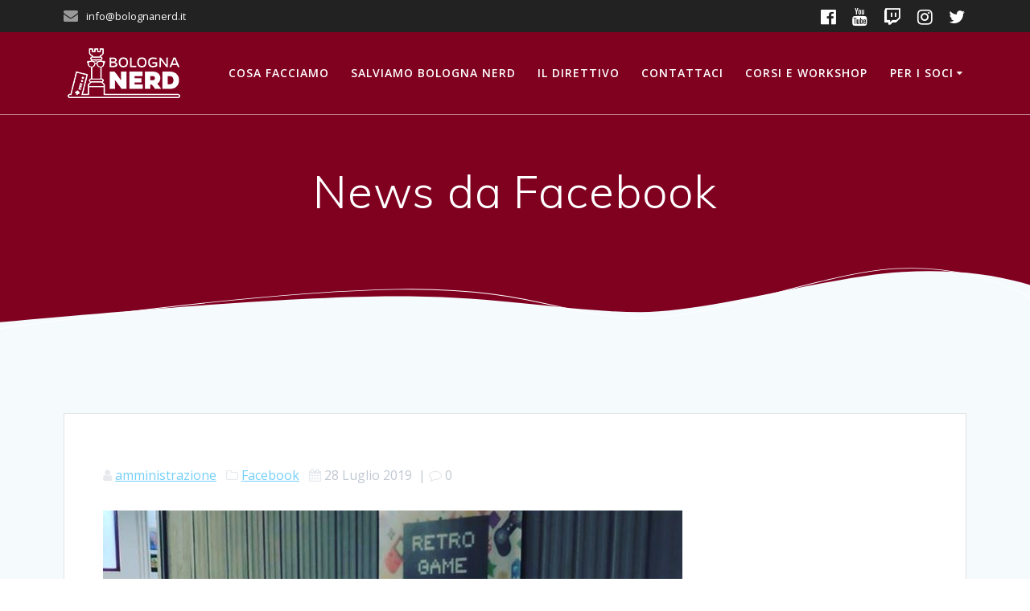

--- FILE ---
content_type: text/html; charset=UTF-8
request_url: https://bolognanerd.it/news-da-facebook-23/
body_size: 13151
content:
<!DOCTYPE html>
<html lang="it-IT">
<head>
    <meta charset="UTF-8">
    <meta name="viewport" content="width=device-width, initial-scale=1">
    <link rel="profile" href="http://gmpg.org/xfn/11">

	    <script>
        (function (exports, d) {
            var _isReady = false,
                _event,
                _fns = [];

            function onReady(event) {
                d.removeEventListener("DOMContentLoaded", onReady);
                _isReady = true;
                _event = event;
                _fns.forEach(function (_fn) {
                    var fn = _fn[0],
                        context = _fn[1];
                    fn.call(context || exports, window.jQuery);
                });
            }

            function onReadyIe(event) {
                if (d.readyState === "complete") {
                    d.detachEvent("onreadystatechange", onReadyIe);
                    _isReady = true;
                    _event = event;
                    _fns.forEach(function (_fn) {
                        var fn = _fn[0],
                            context = _fn[1];
                        fn.call(context || exports, event);
                    });
                }
            }

            d.addEventListener && d.addEventListener("DOMContentLoaded", onReady) ||
            d.attachEvent && d.attachEvent("onreadystatechange", onReadyIe);

            function domReady(fn, context) {
                if (_isReady) {
                    fn.call(context, _event);
                }

                _fns.push([fn, context]);
            }

            exports.mesmerizeDomReady = domReady;
        })(window, document);
    </script>
	<meta name='robots' content='index, follow, max-image-preview:large, max-snippet:-1, max-video-preview:-1' />
	<style>img:is([sizes="auto" i], [sizes^="auto," i]) { contain-intrinsic-size: 3000px 1500px }</style>
	
	<!-- This site is optimized with the Yoast SEO plugin v26.1.1 - https://yoast.com/wordpress/plugins/seo/ -->
	<title>News da Facebook - Bologna Nerd</title>
	<link rel="canonical" href="https://bolognanerd.it/news-da-facebook-23/" />
	<meta property="og:locale" content="it_IT" />
	<meta property="og:type" content="article" />
	<meta property="og:title" content="News da Facebook - Bologna Nerd" />
	<meta property="og:description" content="Guarda il post completo da qui: https://ift.tt/2YrDzWO" />
	<meta property="og:url" content="https://bolognanerd.it/news-da-facebook-23/" />
	<meta property="og:site_name" content="Bologna Nerd" />
	<meta property="article:publisher" content="https://www.facebook.com/BolognaNerd/" />
	<meta property="article:published_time" content="2019-07-28T12:07:34+00:00" />
	<meta property="og:image" content="https://bolognanerd.it/wp-content/uploads/67509586_559466804458531_675937503458361344_o.jpg" />
	<meta property="og:image:width" content="720" />
	<meta property="og:image:height" content="719" />
	<meta property="og:image:type" content="image/jpeg" />
	<meta name="author" content="amministrazione" />
	<meta name="twitter:card" content="summary_large_image" />
	<meta name="twitter:creator" content="@bolognanerd" />
	<meta name="twitter:site" content="@bolognanerd" />
	<meta name="twitter:label1" content="Scritto da" />
	<meta name="twitter:data1" content="amministrazione" />
	<script type="application/ld+json" class="yoast-schema-graph">{"@context":"https://schema.org","@graph":[{"@type":"Article","@id":"https://bolognanerd.it/news-da-facebook-23/#article","isPartOf":{"@id":"https://bolognanerd.it/news-da-facebook-23/"},"author":{"name":"amministrazione","@id":"https://bolognanerd.it/#/schema/person/803d5a0820eb0c1a04fdb3916f79cd20"},"headline":"News da Facebook","datePublished":"2019-07-28T12:07:34+00:00","mainEntityOfPage":{"@id":"https://bolognanerd.it/news-da-facebook-23/"},"wordCount":13,"publisher":{"@id":"https://bolognanerd.it/#organization"},"image":{"@id":"https://bolognanerd.it/news-da-facebook-23/#primaryimage"},"thumbnailUrl":"https://bolognanerd.it/wp-content/uploads/67509586_559466804458531_675937503458361344_o.jpg","keywords":["#bolognanerd","#facebook","#social"],"articleSection":["Facebook"],"inLanguage":"it-IT"},{"@type":"WebPage","@id":"https://bolognanerd.it/news-da-facebook-23/","url":"https://bolognanerd.it/news-da-facebook-23/","name":"News da Facebook - Bologna Nerd","isPartOf":{"@id":"https://bolognanerd.it/#website"},"primaryImageOfPage":{"@id":"https://bolognanerd.it/news-da-facebook-23/#primaryimage"},"image":{"@id":"https://bolognanerd.it/news-da-facebook-23/#primaryimage"},"thumbnailUrl":"https://bolognanerd.it/wp-content/uploads/67509586_559466804458531_675937503458361344_o.jpg","datePublished":"2019-07-28T12:07:34+00:00","breadcrumb":{"@id":"https://bolognanerd.it/news-da-facebook-23/#breadcrumb"},"inLanguage":"it-IT","potentialAction":[{"@type":"ReadAction","target":["https://bolognanerd.it/news-da-facebook-23/"]}]},{"@type":"ImageObject","inLanguage":"it-IT","@id":"https://bolognanerd.it/news-da-facebook-23/#primaryimage","url":"https://bolognanerd.it/wp-content/uploads/67509586_559466804458531_675937503458361344_o.jpg","contentUrl":"https://bolognanerd.it/wp-content/uploads/67509586_559466804458531_675937503458361344_o.jpg","width":720,"height":719},{"@type":"BreadcrumbList","@id":"https://bolognanerd.it/news-da-facebook-23/#breadcrumb","itemListElement":[{"@type":"ListItem","position":1,"name":"Home","item":"https://bolognanerd.it/"},{"@type":"ListItem","position":2,"name":"Blog","item":"https://bolognanerd.it/blog/"},{"@type":"ListItem","position":3,"name":"News da Facebook"}]},{"@type":"WebSite","@id":"https://bolognanerd.it/#website","url":"https://bolognanerd.it/","name":"Bologna Nerd","description":"Benvenuti nel paradiso dei Nerd","publisher":{"@id":"https://bolognanerd.it/#organization"},"potentialAction":[{"@type":"SearchAction","target":{"@type":"EntryPoint","urlTemplate":"https://bolognanerd.it/?s={search_term_string}"},"query-input":{"@type":"PropertyValueSpecification","valueRequired":true,"valueName":"search_term_string"}}],"inLanguage":"it-IT"},{"@type":"Organization","@id":"https://bolognanerd.it/#organization","name":"Bologna Nerd","url":"https://bolognanerd.it/","logo":{"@type":"ImageObject","inLanguage":"it-IT","@id":"https://bolognanerd.it/#/schema/logo/image/","url":"https://bolognanerd.it/wp-content/uploads/BNRDtondo-rosso-bianco1.png","contentUrl":"https://bolognanerd.it/wp-content/uploads/BNRDtondo-rosso-bianco1.png","width":1135,"height":1135,"caption":"Bologna Nerd"},"image":{"@id":"https://bolognanerd.it/#/schema/logo/image/"},"sameAs":["https://www.facebook.com/BolognaNerd/","https://x.com/bolognanerd","https://www.twitch.tv/bolognanerdlive","https://www.instagram.com/bolognanerd"]},{"@type":"Person","@id":"https://bolognanerd.it/#/schema/person/803d5a0820eb0c1a04fdb3916f79cd20","name":"amministrazione","image":{"@type":"ImageObject","inLanguage":"it-IT","@id":"https://bolognanerd.it/#/schema/person/image/","url":"https://secure.gravatar.com/avatar/ad776f160bbd895343de8e4eb0c908075d8660398388ffb6f13c5689f2061de1?s=96&d=mm&r=g","contentUrl":"https://secure.gravatar.com/avatar/ad776f160bbd895343de8e4eb0c908075d8660398388ffb6f13c5689f2061de1?s=96&d=mm&r=g","caption":"amministrazione"},"url":"https://bolognanerd.it/author/amministrazione/"}]}</script>
	<!-- / Yoast SEO plugin. -->


<link rel='dns-prefetch' href='//fonts.googleapis.com' />
<link rel="alternate" type="application/rss+xml" title="Bologna Nerd &raquo; Feed" href="https://bolognanerd.it/feed/" />
<link rel="alternate" type="application/rss+xml" title="Bologna Nerd &raquo; Feed dei commenti" href="https://bolognanerd.it/comments/feed/" />
<link rel="alternate" type="application/rss+xml" title="Bologna Nerd &raquo; News da Facebook Feed dei commenti" href="https://bolognanerd.it/news-da-facebook-23/feed/" />
		<!-- This site uses the Google Analytics by MonsterInsights plugin v9.11.1 - Using Analytics tracking - https://www.monsterinsights.com/ -->
							<script src="//www.googletagmanager.com/gtag/js?id=G-NGX8KK5T4D"  data-cfasync="false" data-wpfc-render="false" type="text/javascript" async></script>
			<script data-cfasync="false" data-wpfc-render="false" type="text/javascript">
				var mi_version = '9.11.1';
				var mi_track_user = true;
				var mi_no_track_reason = '';
								var MonsterInsightsDefaultLocations = {"page_location":"https:\/\/bolognanerd.it\/news-da-facebook-23\/"};
								if ( typeof MonsterInsightsPrivacyGuardFilter === 'function' ) {
					var MonsterInsightsLocations = (typeof MonsterInsightsExcludeQuery === 'object') ? MonsterInsightsPrivacyGuardFilter( MonsterInsightsExcludeQuery ) : MonsterInsightsPrivacyGuardFilter( MonsterInsightsDefaultLocations );
				} else {
					var MonsterInsightsLocations = (typeof MonsterInsightsExcludeQuery === 'object') ? MonsterInsightsExcludeQuery : MonsterInsightsDefaultLocations;
				}

								var disableStrs = [
										'ga-disable-G-NGX8KK5T4D',
									];

				/* Function to detect opted out users */
				function __gtagTrackerIsOptedOut() {
					for (var index = 0; index < disableStrs.length; index++) {
						if (document.cookie.indexOf(disableStrs[index] + '=true') > -1) {
							return true;
						}
					}

					return false;
				}

				/* Disable tracking if the opt-out cookie exists. */
				if (__gtagTrackerIsOptedOut()) {
					for (var index = 0; index < disableStrs.length; index++) {
						window[disableStrs[index]] = true;
					}
				}

				/* Opt-out function */
				function __gtagTrackerOptout() {
					for (var index = 0; index < disableStrs.length; index++) {
						document.cookie = disableStrs[index] + '=true; expires=Thu, 31 Dec 2099 23:59:59 UTC; path=/';
						window[disableStrs[index]] = true;
					}
				}

				if ('undefined' === typeof gaOptout) {
					function gaOptout() {
						__gtagTrackerOptout();
					}
				}
								window.dataLayer = window.dataLayer || [];

				window.MonsterInsightsDualTracker = {
					helpers: {},
					trackers: {},
				};
				if (mi_track_user) {
					function __gtagDataLayer() {
						dataLayer.push(arguments);
					}

					function __gtagTracker(type, name, parameters) {
						if (!parameters) {
							parameters = {};
						}

						if (parameters.send_to) {
							__gtagDataLayer.apply(null, arguments);
							return;
						}

						if (type === 'event') {
														parameters.send_to = monsterinsights_frontend.v4_id;
							var hookName = name;
							if (typeof parameters['event_category'] !== 'undefined') {
								hookName = parameters['event_category'] + ':' + name;
							}

							if (typeof MonsterInsightsDualTracker.trackers[hookName] !== 'undefined') {
								MonsterInsightsDualTracker.trackers[hookName](parameters);
							} else {
								__gtagDataLayer('event', name, parameters);
							}
							
						} else {
							__gtagDataLayer.apply(null, arguments);
						}
					}

					__gtagTracker('js', new Date());
					__gtagTracker('set', {
						'developer_id.dZGIzZG': true,
											});
					if ( MonsterInsightsLocations.page_location ) {
						__gtagTracker('set', MonsterInsightsLocations);
					}
										__gtagTracker('config', 'G-NGX8KK5T4D', {"forceSSL":"true"} );
										window.gtag = __gtagTracker;										(function () {
						/* https://developers.google.com/analytics/devguides/collection/analyticsjs/ */
						/* ga and __gaTracker compatibility shim. */
						var noopfn = function () {
							return null;
						};
						var newtracker = function () {
							return new Tracker();
						};
						var Tracker = function () {
							return null;
						};
						var p = Tracker.prototype;
						p.get = noopfn;
						p.set = noopfn;
						p.send = function () {
							var args = Array.prototype.slice.call(arguments);
							args.unshift('send');
							__gaTracker.apply(null, args);
						};
						var __gaTracker = function () {
							var len = arguments.length;
							if (len === 0) {
								return;
							}
							var f = arguments[len - 1];
							if (typeof f !== 'object' || f === null || typeof f.hitCallback !== 'function') {
								if ('send' === arguments[0]) {
									var hitConverted, hitObject = false, action;
									if ('event' === arguments[1]) {
										if ('undefined' !== typeof arguments[3]) {
											hitObject = {
												'eventAction': arguments[3],
												'eventCategory': arguments[2],
												'eventLabel': arguments[4],
												'value': arguments[5] ? arguments[5] : 1,
											}
										}
									}
									if ('pageview' === arguments[1]) {
										if ('undefined' !== typeof arguments[2]) {
											hitObject = {
												'eventAction': 'page_view',
												'page_path': arguments[2],
											}
										}
									}
									if (typeof arguments[2] === 'object') {
										hitObject = arguments[2];
									}
									if (typeof arguments[5] === 'object') {
										Object.assign(hitObject, arguments[5]);
									}
									if ('undefined' !== typeof arguments[1].hitType) {
										hitObject = arguments[1];
										if ('pageview' === hitObject.hitType) {
											hitObject.eventAction = 'page_view';
										}
									}
									if (hitObject) {
										action = 'timing' === arguments[1].hitType ? 'timing_complete' : hitObject.eventAction;
										hitConverted = mapArgs(hitObject);
										__gtagTracker('event', action, hitConverted);
									}
								}
								return;
							}

							function mapArgs(args) {
								var arg, hit = {};
								var gaMap = {
									'eventCategory': 'event_category',
									'eventAction': 'event_action',
									'eventLabel': 'event_label',
									'eventValue': 'event_value',
									'nonInteraction': 'non_interaction',
									'timingCategory': 'event_category',
									'timingVar': 'name',
									'timingValue': 'value',
									'timingLabel': 'event_label',
									'page': 'page_path',
									'location': 'page_location',
									'title': 'page_title',
									'referrer' : 'page_referrer',
								};
								for (arg in args) {
																		if (!(!args.hasOwnProperty(arg) || !gaMap.hasOwnProperty(arg))) {
										hit[gaMap[arg]] = args[arg];
									} else {
										hit[arg] = args[arg];
									}
								}
								return hit;
							}

							try {
								f.hitCallback();
							} catch (ex) {
							}
						};
						__gaTracker.create = newtracker;
						__gaTracker.getByName = newtracker;
						__gaTracker.getAll = function () {
							return [];
						};
						__gaTracker.remove = noopfn;
						__gaTracker.loaded = true;
						window['__gaTracker'] = __gaTracker;
					})();
									} else {
										console.log("");
					(function () {
						function __gtagTracker() {
							return null;
						}

						window['__gtagTracker'] = __gtagTracker;
						window['gtag'] = __gtagTracker;
					})();
									}
			</script>
							<!-- / Google Analytics by MonsterInsights -->
		<script type="text/javascript">
/* <![CDATA[ */
window._wpemojiSettings = {"baseUrl":"https:\/\/s.w.org\/images\/core\/emoji\/16.0.1\/72x72\/","ext":".png","svgUrl":"https:\/\/s.w.org\/images\/core\/emoji\/16.0.1\/svg\/","svgExt":".svg","source":{"concatemoji":"https:\/\/bolognanerd.it\/wp-includes\/js\/wp-emoji-release.min.js?ver=6.8.3"}};
/*! This file is auto-generated */
!function(s,n){var o,i,e;function c(e){try{var t={supportTests:e,timestamp:(new Date).valueOf()};sessionStorage.setItem(o,JSON.stringify(t))}catch(e){}}function p(e,t,n){e.clearRect(0,0,e.canvas.width,e.canvas.height),e.fillText(t,0,0);var t=new Uint32Array(e.getImageData(0,0,e.canvas.width,e.canvas.height).data),a=(e.clearRect(0,0,e.canvas.width,e.canvas.height),e.fillText(n,0,0),new Uint32Array(e.getImageData(0,0,e.canvas.width,e.canvas.height).data));return t.every(function(e,t){return e===a[t]})}function u(e,t){e.clearRect(0,0,e.canvas.width,e.canvas.height),e.fillText(t,0,0);for(var n=e.getImageData(16,16,1,1),a=0;a<n.data.length;a++)if(0!==n.data[a])return!1;return!0}function f(e,t,n,a){switch(t){case"flag":return n(e,"\ud83c\udff3\ufe0f\u200d\u26a7\ufe0f","\ud83c\udff3\ufe0f\u200b\u26a7\ufe0f")?!1:!n(e,"\ud83c\udde8\ud83c\uddf6","\ud83c\udde8\u200b\ud83c\uddf6")&&!n(e,"\ud83c\udff4\udb40\udc67\udb40\udc62\udb40\udc65\udb40\udc6e\udb40\udc67\udb40\udc7f","\ud83c\udff4\u200b\udb40\udc67\u200b\udb40\udc62\u200b\udb40\udc65\u200b\udb40\udc6e\u200b\udb40\udc67\u200b\udb40\udc7f");case"emoji":return!a(e,"\ud83e\udedf")}return!1}function g(e,t,n,a){var r="undefined"!=typeof WorkerGlobalScope&&self instanceof WorkerGlobalScope?new OffscreenCanvas(300,150):s.createElement("canvas"),o=r.getContext("2d",{willReadFrequently:!0}),i=(o.textBaseline="top",o.font="600 32px Arial",{});return e.forEach(function(e){i[e]=t(o,e,n,a)}),i}function t(e){var t=s.createElement("script");t.src=e,t.defer=!0,s.head.appendChild(t)}"undefined"!=typeof Promise&&(o="wpEmojiSettingsSupports",i=["flag","emoji"],n.supports={everything:!0,everythingExceptFlag:!0},e=new Promise(function(e){s.addEventListener("DOMContentLoaded",e,{once:!0})}),new Promise(function(t){var n=function(){try{var e=JSON.parse(sessionStorage.getItem(o));if("object"==typeof e&&"number"==typeof e.timestamp&&(new Date).valueOf()<e.timestamp+604800&&"object"==typeof e.supportTests)return e.supportTests}catch(e){}return null}();if(!n){if("undefined"!=typeof Worker&&"undefined"!=typeof OffscreenCanvas&&"undefined"!=typeof URL&&URL.createObjectURL&&"undefined"!=typeof Blob)try{var e="postMessage("+g.toString()+"("+[JSON.stringify(i),f.toString(),p.toString(),u.toString()].join(",")+"));",a=new Blob([e],{type:"text/javascript"}),r=new Worker(URL.createObjectURL(a),{name:"wpTestEmojiSupports"});return void(r.onmessage=function(e){c(n=e.data),r.terminate(),t(n)})}catch(e){}c(n=g(i,f,p,u))}t(n)}).then(function(e){for(var t in e)n.supports[t]=e[t],n.supports.everything=n.supports.everything&&n.supports[t],"flag"!==t&&(n.supports.everythingExceptFlag=n.supports.everythingExceptFlag&&n.supports[t]);n.supports.everythingExceptFlag=n.supports.everythingExceptFlag&&!n.supports.flag,n.DOMReady=!1,n.readyCallback=function(){n.DOMReady=!0}}).then(function(){return e}).then(function(){var e;n.supports.everything||(n.readyCallback(),(e=n.source||{}).concatemoji?t(e.concatemoji):e.wpemoji&&e.twemoji&&(t(e.twemoji),t(e.wpemoji)))}))}((window,document),window._wpemojiSettings);
/* ]]> */
</script>
<style id='wp-emoji-styles-inline-css' type='text/css'>

	img.wp-smiley, img.emoji {
		display: inline !important;
		border: none !important;
		box-shadow: none !important;
		height: 1em !important;
		width: 1em !important;
		margin: 0 0.07em !important;
		vertical-align: -0.1em !important;
		background: none !important;
		padding: 0 !important;
	}
</style>
<link rel='stylesheet' id='wp-block-library-css' href='https://bolognanerd.it/wp-includes/css/dist/block-library/style.min.css?ver=6.8.3' type='text/css' media='all' />
<style id='classic-theme-styles-inline-css' type='text/css'>
/*! This file is auto-generated */
.wp-block-button__link{color:#fff;background-color:#32373c;border-radius:9999px;box-shadow:none;text-decoration:none;padding:calc(.667em + 2px) calc(1.333em + 2px);font-size:1.125em}.wp-block-file__button{background:#32373c;color:#fff;text-decoration:none}
</style>
<style id='global-styles-inline-css' type='text/css'>
:root{--wp--preset--aspect-ratio--square: 1;--wp--preset--aspect-ratio--4-3: 4/3;--wp--preset--aspect-ratio--3-4: 3/4;--wp--preset--aspect-ratio--3-2: 3/2;--wp--preset--aspect-ratio--2-3: 2/3;--wp--preset--aspect-ratio--16-9: 16/9;--wp--preset--aspect-ratio--9-16: 9/16;--wp--preset--color--black: #000000;--wp--preset--color--cyan-bluish-gray: #abb8c3;--wp--preset--color--white: #ffffff;--wp--preset--color--pale-pink: #f78da7;--wp--preset--color--vivid-red: #cf2e2e;--wp--preset--color--luminous-vivid-orange: #ff6900;--wp--preset--color--luminous-vivid-amber: #fcb900;--wp--preset--color--light-green-cyan: #7bdcb5;--wp--preset--color--vivid-green-cyan: #00d084;--wp--preset--color--pale-cyan-blue: #8ed1fc;--wp--preset--color--vivid-cyan-blue: #0693e3;--wp--preset--color--vivid-purple: #9b51e0;--wp--preset--gradient--vivid-cyan-blue-to-vivid-purple: linear-gradient(135deg,rgba(6,147,227,1) 0%,rgb(155,81,224) 100%);--wp--preset--gradient--light-green-cyan-to-vivid-green-cyan: linear-gradient(135deg,rgb(122,220,180) 0%,rgb(0,208,130) 100%);--wp--preset--gradient--luminous-vivid-amber-to-luminous-vivid-orange: linear-gradient(135deg,rgba(252,185,0,1) 0%,rgba(255,105,0,1) 100%);--wp--preset--gradient--luminous-vivid-orange-to-vivid-red: linear-gradient(135deg,rgba(255,105,0,1) 0%,rgb(207,46,46) 100%);--wp--preset--gradient--very-light-gray-to-cyan-bluish-gray: linear-gradient(135deg,rgb(238,238,238) 0%,rgb(169,184,195) 100%);--wp--preset--gradient--cool-to-warm-spectrum: linear-gradient(135deg,rgb(74,234,220) 0%,rgb(151,120,209) 20%,rgb(207,42,186) 40%,rgb(238,44,130) 60%,rgb(251,105,98) 80%,rgb(254,248,76) 100%);--wp--preset--gradient--blush-light-purple: linear-gradient(135deg,rgb(255,206,236) 0%,rgb(152,150,240) 100%);--wp--preset--gradient--blush-bordeaux: linear-gradient(135deg,rgb(254,205,165) 0%,rgb(254,45,45) 50%,rgb(107,0,62) 100%);--wp--preset--gradient--luminous-dusk: linear-gradient(135deg,rgb(255,203,112) 0%,rgb(199,81,192) 50%,rgb(65,88,208) 100%);--wp--preset--gradient--pale-ocean: linear-gradient(135deg,rgb(255,245,203) 0%,rgb(182,227,212) 50%,rgb(51,167,181) 100%);--wp--preset--gradient--electric-grass: linear-gradient(135deg,rgb(202,248,128) 0%,rgb(113,206,126) 100%);--wp--preset--gradient--midnight: linear-gradient(135deg,rgb(2,3,129) 0%,rgb(40,116,252) 100%);--wp--preset--font-size--small: 13px;--wp--preset--font-size--medium: 20px;--wp--preset--font-size--large: 36px;--wp--preset--font-size--x-large: 42px;--wp--preset--spacing--20: 0.44rem;--wp--preset--spacing--30: 0.67rem;--wp--preset--spacing--40: 1rem;--wp--preset--spacing--50: 1.5rem;--wp--preset--spacing--60: 2.25rem;--wp--preset--spacing--70: 3.38rem;--wp--preset--spacing--80: 5.06rem;--wp--preset--shadow--natural: 6px 6px 9px rgba(0, 0, 0, 0.2);--wp--preset--shadow--deep: 12px 12px 50px rgba(0, 0, 0, 0.4);--wp--preset--shadow--sharp: 6px 6px 0px rgba(0, 0, 0, 0.2);--wp--preset--shadow--outlined: 6px 6px 0px -3px rgba(255, 255, 255, 1), 6px 6px rgba(0, 0, 0, 1);--wp--preset--shadow--crisp: 6px 6px 0px rgba(0, 0, 0, 1);}:where(.is-layout-flex){gap: 0.5em;}:where(.is-layout-grid){gap: 0.5em;}body .is-layout-flex{display: flex;}.is-layout-flex{flex-wrap: wrap;align-items: center;}.is-layout-flex > :is(*, div){margin: 0;}body .is-layout-grid{display: grid;}.is-layout-grid > :is(*, div){margin: 0;}:where(.wp-block-columns.is-layout-flex){gap: 2em;}:where(.wp-block-columns.is-layout-grid){gap: 2em;}:where(.wp-block-post-template.is-layout-flex){gap: 1.25em;}:where(.wp-block-post-template.is-layout-grid){gap: 1.25em;}.has-black-color{color: var(--wp--preset--color--black) !important;}.has-cyan-bluish-gray-color{color: var(--wp--preset--color--cyan-bluish-gray) !important;}.has-white-color{color: var(--wp--preset--color--white) !important;}.has-pale-pink-color{color: var(--wp--preset--color--pale-pink) !important;}.has-vivid-red-color{color: var(--wp--preset--color--vivid-red) !important;}.has-luminous-vivid-orange-color{color: var(--wp--preset--color--luminous-vivid-orange) !important;}.has-luminous-vivid-amber-color{color: var(--wp--preset--color--luminous-vivid-amber) !important;}.has-light-green-cyan-color{color: var(--wp--preset--color--light-green-cyan) !important;}.has-vivid-green-cyan-color{color: var(--wp--preset--color--vivid-green-cyan) !important;}.has-pale-cyan-blue-color{color: var(--wp--preset--color--pale-cyan-blue) !important;}.has-vivid-cyan-blue-color{color: var(--wp--preset--color--vivid-cyan-blue) !important;}.has-vivid-purple-color{color: var(--wp--preset--color--vivid-purple) !important;}.has-black-background-color{background-color: var(--wp--preset--color--black) !important;}.has-cyan-bluish-gray-background-color{background-color: var(--wp--preset--color--cyan-bluish-gray) !important;}.has-white-background-color{background-color: var(--wp--preset--color--white) !important;}.has-pale-pink-background-color{background-color: var(--wp--preset--color--pale-pink) !important;}.has-vivid-red-background-color{background-color: var(--wp--preset--color--vivid-red) !important;}.has-luminous-vivid-orange-background-color{background-color: var(--wp--preset--color--luminous-vivid-orange) !important;}.has-luminous-vivid-amber-background-color{background-color: var(--wp--preset--color--luminous-vivid-amber) !important;}.has-light-green-cyan-background-color{background-color: var(--wp--preset--color--light-green-cyan) !important;}.has-vivid-green-cyan-background-color{background-color: var(--wp--preset--color--vivid-green-cyan) !important;}.has-pale-cyan-blue-background-color{background-color: var(--wp--preset--color--pale-cyan-blue) !important;}.has-vivid-cyan-blue-background-color{background-color: var(--wp--preset--color--vivid-cyan-blue) !important;}.has-vivid-purple-background-color{background-color: var(--wp--preset--color--vivid-purple) !important;}.has-black-border-color{border-color: var(--wp--preset--color--black) !important;}.has-cyan-bluish-gray-border-color{border-color: var(--wp--preset--color--cyan-bluish-gray) !important;}.has-white-border-color{border-color: var(--wp--preset--color--white) !important;}.has-pale-pink-border-color{border-color: var(--wp--preset--color--pale-pink) !important;}.has-vivid-red-border-color{border-color: var(--wp--preset--color--vivid-red) !important;}.has-luminous-vivid-orange-border-color{border-color: var(--wp--preset--color--luminous-vivid-orange) !important;}.has-luminous-vivid-amber-border-color{border-color: var(--wp--preset--color--luminous-vivid-amber) !important;}.has-light-green-cyan-border-color{border-color: var(--wp--preset--color--light-green-cyan) !important;}.has-vivid-green-cyan-border-color{border-color: var(--wp--preset--color--vivid-green-cyan) !important;}.has-pale-cyan-blue-border-color{border-color: var(--wp--preset--color--pale-cyan-blue) !important;}.has-vivid-cyan-blue-border-color{border-color: var(--wp--preset--color--vivid-cyan-blue) !important;}.has-vivid-purple-border-color{border-color: var(--wp--preset--color--vivid-purple) !important;}.has-vivid-cyan-blue-to-vivid-purple-gradient-background{background: var(--wp--preset--gradient--vivid-cyan-blue-to-vivid-purple) !important;}.has-light-green-cyan-to-vivid-green-cyan-gradient-background{background: var(--wp--preset--gradient--light-green-cyan-to-vivid-green-cyan) !important;}.has-luminous-vivid-amber-to-luminous-vivid-orange-gradient-background{background: var(--wp--preset--gradient--luminous-vivid-amber-to-luminous-vivid-orange) !important;}.has-luminous-vivid-orange-to-vivid-red-gradient-background{background: var(--wp--preset--gradient--luminous-vivid-orange-to-vivid-red) !important;}.has-very-light-gray-to-cyan-bluish-gray-gradient-background{background: var(--wp--preset--gradient--very-light-gray-to-cyan-bluish-gray) !important;}.has-cool-to-warm-spectrum-gradient-background{background: var(--wp--preset--gradient--cool-to-warm-spectrum) !important;}.has-blush-light-purple-gradient-background{background: var(--wp--preset--gradient--blush-light-purple) !important;}.has-blush-bordeaux-gradient-background{background: var(--wp--preset--gradient--blush-bordeaux) !important;}.has-luminous-dusk-gradient-background{background: var(--wp--preset--gradient--luminous-dusk) !important;}.has-pale-ocean-gradient-background{background: var(--wp--preset--gradient--pale-ocean) !important;}.has-electric-grass-gradient-background{background: var(--wp--preset--gradient--electric-grass) !important;}.has-midnight-gradient-background{background: var(--wp--preset--gradient--midnight) !important;}.has-small-font-size{font-size: var(--wp--preset--font-size--small) !important;}.has-medium-font-size{font-size: var(--wp--preset--font-size--medium) !important;}.has-large-font-size{font-size: var(--wp--preset--font-size--large) !important;}.has-x-large-font-size{font-size: var(--wp--preset--font-size--x-large) !important;}
:where(.wp-block-post-template.is-layout-flex){gap: 1.25em;}:where(.wp-block-post-template.is-layout-grid){gap: 1.25em;}
:where(.wp-block-columns.is-layout-flex){gap: 2em;}:where(.wp-block-columns.is-layout-grid){gap: 2em;}
:root :where(.wp-block-pullquote){font-size: 1.5em;line-height: 1.6;}
</style>
<link rel='stylesheet' id='mesmerize-style-css' href='https://bolognanerd.it/wp-content/themes/mesmerize/style.min.css?ver=1.6.145' type='text/css' media='all' />
<style id='mesmerize-style-inline-css' type='text/css'>
img.logo.dark, img.custom-logo{width:auto;max-height:70px !important;}
/** cached kirki style */.header-homepage:not(.header-slide).color-overlay:before{background:#000000;}.header-homepage:not(.header-slide) .background-overlay,.header-homepage:not(.header-slide).color-overlay::before{opacity:0.5;}.mesmerize-front-page .header-separator .svg-white-bg{fill:rgb(255,255,255)!important;}.mesmerize-front-page .header-separator path.svg-accent{stroke:rgb(128,0,32)!important;}.mesmerize-front-page .header-separator svg{height:90px!important;}body .header .svg-white-bg{fill:rgb(245,250,253)!important;}.mesmerize-inner-page .header .svg-accent{stroke:rgb(255,255,255)!important;}.header-separator svg{height:90px!important;}.header-homepage .header-description-row{padding-top:5%;padding-bottom:10%;}.inner-header-description{padding-top:5%;padding-bottom:10%;}.mesmerize-inner-page .navigation-bar.bordered{border-bottom-color:rgba(255, 255, 255, 0.5);border-bottom-width:1px;border-bottom-style:solid;}@media screen and (max-width:767px){.header-homepage .header-description-row{padding-top:10%;padding-bottom:30%;}}@media only screen and (min-width: 768px){.header-content .align-holder{width:85%!important;}.inner-header-description{text-align:center!important;}}
</style>
<link rel='stylesheet' id='mesmerize-style-bundle-css' href='https://bolognanerd.it/wp-content/themes/mesmerize/assets/css/theme.bundle.min.css?ver=1.6.145' type='text/css' media='all' />
<link rel='stylesheet' id='mesmerize-fonts-css' href="" data-href='https://fonts.googleapis.com/css?family=Open+Sans%3A300%2C400%2C600%2C700%7CMuli%3A300%2C300italic%2C400%2C400italic%2C600%2C600italic%2C700%2C700italic%2C900%2C900italic%7CPlayfair+Display%3A400%2C400italic%2C700%2C700italic&#038;subset=latin%2Clatin-ext&#038;display=swap' type='text/css' media='all' />
<link rel='stylesheet' id='tmm-css' href='https://bolognanerd.it/wp-content/plugins/team-members/inc/css/tmm_style.css?ver=6.8.3' type='text/css' media='all' />
<script type="text/javascript" src="https://bolognanerd.it/wp-content/plugins/google-analytics-for-wordpress/assets/js/frontend-gtag.min.js?ver=9.11.1" id="monsterinsights-frontend-script-js" async="async" data-wp-strategy="async"></script>
<script data-cfasync="false" data-wpfc-render="false" type="text/javascript" id='monsterinsights-frontend-script-js-extra'>/* <![CDATA[ */
var monsterinsights_frontend = {"js_events_tracking":"true","download_extensions":"doc,pdf,ppt,zip,xls,docx,pptx,xlsx","inbound_paths":"[]","home_url":"https:\/\/bolognanerd.it","hash_tracking":"false","v4_id":"G-NGX8KK5T4D"};/* ]]> */
</script>
<script type="text/javascript" src="https://bolognanerd.it/wp-includes/js/jquery/jquery.min.js?ver=3.7.1" id="jquery-core-js"></script>
<script type="text/javascript" src="https://bolognanerd.it/wp-includes/js/jquery/jquery-migrate.min.js?ver=3.4.1" id="jquery-migrate-js"></script>
<script type="text/javascript" id="jquery-js-after">
/* <![CDATA[ */
    
        (function () {
            function setHeaderTopSpacing() {

                setTimeout(function() {
                  var headerTop = document.querySelector('.header-top');
                  var headers = document.querySelectorAll('.header-wrapper .header,.header-wrapper .header-homepage');

                  for (var i = 0; i < headers.length; i++) {
                      var item = headers[i];
                      item.style.paddingTop = headerTop.getBoundingClientRect().height + "px";
                  }

                    var languageSwitcher = document.querySelector('.mesmerize-language-switcher');

                    if(languageSwitcher){
                        languageSwitcher.style.top = "calc( " +  headerTop.getBoundingClientRect().height + "px + 1rem)" ;
                    }
                    
                }, 100);

             
            }

            window.addEventListener('resize', setHeaderTopSpacing);
            window.mesmerizeSetHeaderTopSpacing = setHeaderTopSpacing
            mesmerizeDomReady(setHeaderTopSpacing);
        })();
    
    
/* ]]> */
</script>
<link rel="https://api.w.org/" href="https://bolognanerd.it/wp-json/" /><link rel="alternate" title="JSON" type="application/json" href="https://bolognanerd.it/wp-json/wp/v2/posts/1418" /><link rel="EditURI" type="application/rsd+xml" title="RSD" href="https://bolognanerd.it/xmlrpc.php?rsd" />
<meta name="generator" content="WordPress 6.8.3" />
<link rel='shortlink' href='https://bolognanerd.it/?p=1418' />
<link rel="alternate" title="oEmbed (JSON)" type="application/json+oembed" href="https://bolognanerd.it/wp-json/oembed/1.0/embed?url=https%3A%2F%2Fbolognanerd.it%2Fnews-da-facebook-23%2F" />
<link rel="alternate" title="oEmbed (XML)" type="text/xml+oembed" href="https://bolognanerd.it/wp-json/oembed/1.0/embed?url=https%3A%2F%2Fbolognanerd.it%2Fnews-da-facebook-23%2F&#038;format=xml" />
    <script type="text/javascript" data-name="async-styles">
        (function () {
            var links = document.querySelectorAll('link[data-href]');
            for (var i = 0; i < links.length; i++) {
                var item = links[i];
                item.href = item.getAttribute('data-href')
            }
        })();
    </script>
	<link rel="pingback" href="https://bolognanerd.it/xmlrpc.php">

<!-- Meta Pixel Code -->
<script type='text/javascript'>
!function(f,b,e,v,n,t,s){if(f.fbq)return;n=f.fbq=function(){n.callMethod?
n.callMethod.apply(n,arguments):n.queue.push(arguments)};if(!f._fbq)f._fbq=n;
n.push=n;n.loaded=!0;n.version='2.0';n.queue=[];t=b.createElement(e);t.async=!0;
t.src=v;s=b.getElementsByTagName(e)[0];s.parentNode.insertBefore(t,s)}(window,
document,'script','https://connect.facebook.net/en_US/fbevents.js');
</script>
<!-- End Meta Pixel Code -->
<script type='text/javascript'>var url = window.location.origin + '?ob=open-bridge';
            fbq('set', 'openbridge', '770559196750479', url);
fbq('init', '770559196750479', {}, {
    "agent": "wordpress-6.8.3-4.1.5"
})</script><script type='text/javascript'>
    fbq('track', 'PageView', []);
  </script><style type="text/css" id="custom-background-css">
body.custom-background { background-color: #f5fafd; }
</style>
	<link rel="icon" href="https://bolognanerd.it/wp-content/uploads/2018/09/cropped-favicon-1-1-32x32.png" sizes="32x32" />
<link rel="icon" href="https://bolognanerd.it/wp-content/uploads/2018/09/cropped-favicon-1-1-192x192.png" sizes="192x192" />
<link rel="apple-touch-icon" href="https://bolognanerd.it/wp-content/uploads/2018/09/cropped-favicon-1-1-180x180.png" />
<meta name="msapplication-TileImage" content="https://bolognanerd.it/wp-content/uploads/2018/09/cropped-favicon-1-1-270x270.png" />
		<style type="text/css" id="wp-custom-css">
			i.fa.icon.reverse.color1 {
    background-color: rgb(128, 0, 32);
}

i.fa.icon.reverse.color1:hover {
	    box-shadow: 0 10px 30px 0 rgba(128, 0, 32,.5), 0 10px 30px rgba(0,0,0,.08);
}

a.button.color1 {
    background-color: rgb(128, 0, 32);
    border-color: rgb(128, 0, 32);
}

.post-content-inner .wp-post-image {
    display: none;
}

input[type=image] {
		width: initial;
    height: initial;
    background-color: initial;
    padding: initial;
    border: initial;
    border-radius: initial;
}

select {
    min-width: 55px;
}

input.wpeevent_paypalbuttonimage {
    margin: auto;
}		</style>
			<style id="page-content-custom-styles">
			</style>
	    <style data-name="background-content-colors">
        .mesmerize-inner-page .page-content,
        .mesmerize-inner-page .content,
        .mesmerize-front-page.mesmerize-content-padding .page-content {
            background-color: #f5fafd;
        }
    </style>
    </head>

<body class="wp-singular post-template-default single single-post postid-1418 single-format-standard custom-background wp-custom-logo wp-theme-mesmerize overlap-first-section offcanvas_menu-tablet mesmerize-inner-page">

<!-- Meta Pixel Code -->
<noscript>
<img height="1" width="1" style="display:none" alt="fbpx"
src="https://www.facebook.com/tr?id=770559196750479&ev=PageView&noscript=1" />
</noscript>
<!-- End Meta Pixel Code -->
<style>
.screen-reader-text[href="#page-content"]:focus {
   background-color: #f1f1f1;
   border-radius: 3px;
   box-shadow: 0 0 2px 2px rgba(0, 0, 0, 0.6);
   clip: auto !important;
   clip-path: none;
   color: #21759b;

}
</style>
<a class="skip-link screen-reader-text" href="#page-content">Salta al contenuto</a>

<div  id="page-top" class="header-top">
	        <div class="header-top-bar no-padding">
            <div class="gridContainer">
                <div class="header-top-bar-inner row middle-xs start-xs ">
                        <div class="header-top-bar-area  col-xs area-left">
                  <div class="top-bar-field" data-type="group"   data-dynamic-mod="true">
              <i class="fa fa-envelope"></i>
              <span>info@bolognanerd.it</span>
          </div>
              </div>
                            <div class="header-top-bar-area  col-xs-fit area-right">
            <div data-type="group"  data-dynamic-mod="true" class="top-bar-social-icons">
                      <a target="_blank"  class="social-icon" href="https://www.facebook.com/BolognaNerd/">
                  <i class="fa fa-facebook-official"></i>
              </a>
                            <a target="_blank"  class="social-icon" href="https://www.youtube.com/@bolognanerd">
                  <i class="fa fa-youtube"></i>
              </a>
                            <a target="_blank"  class="social-icon" href="http://twitch.tv/bolognanerdlive/">
                  <i class="fa fa-twitch"></i>
              </a>
                            <a target="_blank"  class="social-icon" href="http://instagram.com/bolognanerd">
                  <i class="fa fa-instagram"></i>
              </a>
                            <a target="_blank"  class="social-icon" href="https://twitter.com/bolognanerd">
                  <i class="fa fa-twitter"></i>
              </a>
              
    </div>

        </div>
                    </div>
            </div>
        </div>
        	<div class="navigation-bar boxed bordered"  data-sticky='0'  data-sticky-mobile='1'  data-sticky-to='top' >
    <div class="navigation-wrapper gridContainer">
    	<div class="row basis-auto">
	        <div class="logo_col col-xs col-sm-fit">
	            <a href="https://bolognanerd.it/" class="logo-link dark" rel="home" itemprop="url"  data-type="group"  data-dynamic-mod="true"><img width="150" height="70" src="https://bolognanerd.it/wp-content/uploads/2018/09/iconname_sfondo_chiaro-e1537454841116.png" class="logo dark" alt="" itemprop="logo" decoding="async" /></a><a href="https://bolognanerd.it/" class="custom-logo-link" data-type="group"  data-dynamic-mod="true" rel="home"><img width="150" height="70" src="https://bolognanerd.it/wp-content/uploads/2018/09/iconname_sfondo_scuro-e1537454833415.png" class="custom-logo" alt="Bologna Nerd" decoding="async" /></a>	        </div>
	        <div class="main_menu_col col-xs">
	            <div id="mainmenu_container" class="row"><ul id="main_menu" class="active-line-bottom main-menu dropdown-menu"><li id="menu-item-3295" class="menu-item menu-item-type-custom menu-item-object-custom menu-item-3295"><a href="https://www.bolognanerd.it/#cosa-facciamo">Cosa Facciamo</a></li>
<li id="menu-item-3303" class="menu-item menu-item-type-custom menu-item-object-custom menu-item-3303"><a href="https://www.bolognanerd.it/aiutaci">Salviamo Bologna Nerd</a></li>
<li id="menu-item-3296" class="menu-item menu-item-type-custom menu-item-object-custom menu-item-3296"><a href="https://www.bolognanerd.it/#il-direttivo">Il Direttivo</a></li>
<li id="menu-item-3297" class="menu-item menu-item-type-custom menu-item-object-custom menu-item-3297"><a href="https://www.bolognanerd.it/#contattaci">Contattaci</a></li>
<li id="menu-item-1630" class="menu-item menu-item-type-post_type menu-item-object-page menu-item-1630"><a href="https://bolognanerd.it/corsi/">Corsi e Workshop</a></li>
<li id="menu-item-703" class="menu-item menu-item-type-custom menu-item-object-custom menu-item-has-children menu-item-703"><a href="#">Per i soci</a>
<ul class="sub-menu">
	<li id="menu-item-914" class="menu-item menu-item-type-post_type menu-item-object-page menu-item-914"><a href="https://bolognanerd.it/informativa-gdpr/">Informativa GDPR</a></li>
	<li id="menu-item-1680" class="menu-item menu-item-type-post_type menu-item-object-page menu-item-1680"><a href="https://bolognanerd.it/convenzioni/">Convenzioni</a></li>
	<li id="menu-item-2734" class="menu-item menu-item-type-post_type menu-item-object-page menu-item-2734"><a href="https://bolognanerd.it/faq/">FAQ</a></li>
	<li id="menu-item-704" class="menu-item menu-item-type-post_type menu-item-object-page menu-item-704"><a href="https://bolognanerd.it/statuto/">Statuto</a></li>
</ul>
</li>
</ul></div>    <a href="#" data-component="offcanvas" data-target="#offcanvas-wrapper" data-direction="right" data-width="300px" data-push="false">
        <div class="bubble"></div>
        <i class="fa fa-bars"></i>
    </a>
    <div id="offcanvas-wrapper" class="hide force-hide  offcanvas-right">
        <div class="offcanvas-top">
            <div class="logo-holder">
                <a href="https://bolognanerd.it/" class="logo-link dark" rel="home" itemprop="url"  data-type="group"  data-dynamic-mod="true"><img width="150" height="70" src="https://bolognanerd.it/wp-content/uploads/2018/09/iconname_sfondo_chiaro-e1537454841116.png" class="logo dark" alt="" itemprop="logo" decoding="async" /></a><a href="https://bolognanerd.it/" class="custom-logo-link" data-type="group"  data-dynamic-mod="true" rel="home"><img width="150" height="70" src="https://bolognanerd.it/wp-content/uploads/2018/09/iconname_sfondo_scuro-e1537454833415.png" class="custom-logo" alt="Bologna Nerd" decoding="async" /></a>            </div>
        </div>
        <div id="offcanvas-menu" class="menu-menu-principale-container"><ul id="offcanvas_menu" class="offcanvas_menu"><li class="menu-item menu-item-type-custom menu-item-object-custom menu-item-3295"><a href="https://www.bolognanerd.it/#cosa-facciamo">Cosa Facciamo</a></li>
<li class="menu-item menu-item-type-custom menu-item-object-custom menu-item-3303"><a href="https://www.bolognanerd.it/aiutaci">Salviamo Bologna Nerd</a></li>
<li class="menu-item menu-item-type-custom menu-item-object-custom menu-item-3296"><a href="https://www.bolognanerd.it/#il-direttivo">Il Direttivo</a></li>
<li class="menu-item menu-item-type-custom menu-item-object-custom menu-item-3297"><a href="https://www.bolognanerd.it/#contattaci">Contattaci</a></li>
<li class="menu-item menu-item-type-post_type menu-item-object-page menu-item-1630"><a href="https://bolognanerd.it/corsi/">Corsi e Workshop</a></li>
<li class="menu-item menu-item-type-custom menu-item-object-custom menu-item-has-children menu-item-703"><a href="#">Per i soci</a>
<ul class="sub-menu">
	<li class="menu-item menu-item-type-post_type menu-item-object-page menu-item-914"><a href="https://bolognanerd.it/informativa-gdpr/">Informativa GDPR</a></li>
	<li class="menu-item menu-item-type-post_type menu-item-object-page menu-item-1680"><a href="https://bolognanerd.it/convenzioni/">Convenzioni</a></li>
	<li class="menu-item menu-item-type-post_type menu-item-object-page menu-item-2734"><a href="https://bolognanerd.it/faq/">FAQ</a></li>
	<li class="menu-item menu-item-type-post_type menu-item-object-page menu-item-704"><a href="https://bolognanerd.it/statuto/">Statuto</a></li>
</ul>
</li>
</ul></div>
            </div>
    	        </div>
	    </div>
    </div>
</div>
</div>

<div id="page" class="site">
    <div class="header-wrapper">
        <div  class='header  color-overlay' style='; background:#800020'>
            								    <div class="inner-header-description gridContainer">
        <div class="row header-description-row">
    <div class="col-xs col-xs-12">
        <h1 class="hero-title">
            News da Facebook        </h1>
            </div>
        </div>
    </div>
        <script>
		if (window.mesmerizeSetHeaderTopSpacing) {
			window.mesmerizeSetHeaderTopSpacing();
		}
    </script>
                <div class="header-separator header-separator-bottom "><svg class="mesmerize" preserveAspectRatio="none" width="1000" height="100" viewBox="0 0 1000 100" xmlns="http://www.w3.org/2000/svg">

    <g fill="none">
        <path class="svg-white-bg" d="M-1.23 78.87c186.267-24.436 314.878-36.485 385.833-36.147 106.432.506 167.531 21.933 236.417 21.933s183.312-50.088 254.721-55.62c47.606-3.688 89.283 2.613 125.03 18.901v72.063l-1002 1.278v-22.408z" fill="#000"/>
        <path class="svg-accent" d="M-1.23 87.791c171.627-34.447 300.773-52.658 387.438-54.634 129.998-2.964 166.902 40.422 235.909 40.422s175.29-63.463 246.825-68.994c47.69-3.687 91.633 10.063 131.828 41.25" stroke="#50E3C2" stroke-width="1"/>
    </g>
</svg></div>        </div>
    </div>
    <div id='page-content' class="content post-page">
        <div class="gridContainer">
            <div class="row">
                <div class="col-xs-12 col-sm-12">
                    <div class="post-item">
						<div id="post-1418"class="post-1418 post type-post status-publish format-standard has-post-thumbnail hentry category-facebook tag-bolognanerd tag-facebook tag-social">

    <div class="post-content-single">

        <h2 class="h1"></h2>

        

<div class="post-meta muted">

  <i class="font-icon-post fa fa-user"></i>
  <a href="https://bolognanerd.it/author/amministrazione/" title="Articoli scritti da amministrazione" rel="author">amministrazione</a>
  &nbsp;&nbsp;<i class="font-icon-post fa fa-folder-o"></i>
  <a href="https://bolognanerd.it/category/facebook/" rel="category tag">Facebook</a>
  &nbsp;&nbsp;<i class="font-icon-post fa fa-calendar"></i>
  <span class="post-date">28 Luglio 2019</span>


  &nbsp;|&nbsp;<i class="font-icon-post fa fa-comment-o"></i>
  <span>0</span>
</div>

        <div class="post-content-inner">

            <img width="720" height="719" src="https://bolognanerd.it/wp-content/uploads/67509586_559466804458531_675937503458361344_o.jpg" class="space-bottom-small space-bottom-xs wp-post-image" alt="" decoding="async" fetchpriority="high" srcset="https://bolognanerd.it/wp-content/uploads/67509586_559466804458531_675937503458361344_o.jpg 720w, https://bolognanerd.it/wp-content/uploads/67509586_559466804458531_675937503458361344_o-150x150.jpg 150w, https://bolognanerd.it/wp-content/uploads/67509586_559466804458531_675937503458361344_o-300x300.jpg 300w" sizes="(max-width: 720px) 100vw, 720px" /><div><img decoding="async" class="alignnone size-full wp-image-1419" src="http://www.bolognanerd.it/wp-content/uploads/67509586_559466804458531_675937503458361344_o.jpg" width="720" height="719" srcset="https://bolognanerd.it/wp-content/uploads/67509586_559466804458531_675937503458361344_o.jpg 720w, https://bolognanerd.it/wp-content/uploads/67509586_559466804458531_675937503458361344_o-150x150.jpg 150w, https://bolognanerd.it/wp-content/uploads/67509586_559466804458531_675937503458361344_o-300x300.jpg 300w" sizes="(max-width: 720px) 100vw, 720px" /></p>
<div>
<p>Guarda il post completo da qui: https://ift.tt/2YrDzWO</p></div>
</div>

        </div>

        <p class="tags-list"><i data-cp-fa="true" class="font-icon-25 fa fa-tags"></i>&nbsp;<a href="https://bolognanerd.it/tag/bolognanerd/" rel="tag">#bolognanerd</a> <a href="https://bolognanerd.it/tag/facebook/" rel="tag">#facebook</a> <a href="https://bolognanerd.it/tag/social/" rel="tag">#social</a></p>
    </div>


    
	<nav class="navigation post-navigation" aria-label="Articoli">
		<h2 class="screen-reader-text">Navigazione articoli</h2>
		<div class="nav-links"><div class="nav-previous"><a href="https://bolognanerd.it/news-da-facebook-22/" rel="prev"><i class="font-icon-post fa fa-angle-double-left"></i><span class="meta-nav" aria-hidden="true">Precedente:</span> <span class="screen-reader-text">Articolo precedente:</span> <span class="post-title">News da Facebook</span></a></div><div class="nav-next"><a href="https://bolognanerd.it/instagram-bolognanerd-36/" rel="next"><span class="meta-nav" aria-hidden="true">Successivo:</span> <span class="screen-reader-text">Articolo successivo:</span> <span class="post-title">Instagram @BolognaNerd</span><i class="font-icon-post fa fa-angle-double-right"></i></a></div></div>
	</nav>
</div>
                    </div>
                </div>
				            </div>
        </div>

    </div>
<div  class='footer footer-content-lists footer-border-accent'>
    <div  class='footer-content'>
        <div class="gridContainer">
            <div class="row">
                <div class="col-sm-8 flexbox">
                    <div class="row widgets-row">
                        <div class="col-sm-4">
                            <div id="media_image-7" class="widget widget_media_image"><a href="https://www.facebook.com/BolognaNerd"><img width="1024" height="1024" src="https://bolognanerd.it/wp-content/uploads/2018/09/BNRDno-scritta-bianco1-1024x1024.png" class="image wp-image-595  attachment-large size-large" alt="" style="max-width: 100%; height: auto;" decoding="async" loading="lazy" srcset="https://bolognanerd.it/wp-content/uploads/2018/09/BNRDno-scritta-bianco1-1024x1024.png 1024w, https://bolognanerd.it/wp-content/uploads/2018/09/BNRDno-scritta-bianco1-e1625127614932-150x150.png 150w, https://bolognanerd.it/wp-content/uploads/2018/09/BNRDno-scritta-bianco1-e1625127614932-300x300.png 300w, https://bolognanerd.it/wp-content/uploads/2018/09/BNRDno-scritta-bianco1-768x768.png 768w, https://bolognanerd.it/wp-content/uploads/2018/09/BNRDno-scritta-bianco1-1080x1080.png 1080w, https://bolognanerd.it/wp-content/uploads/2018/09/BNRDno-scritta-bianco1-e1625127614932.png 601w" sizes="auto, (max-width: 1024px) 100vw, 1024px" /></a></div>                        </div>
                        <div class="col-sm-4">
                                                    </div>
                        <div class="col-sm-4">
                                                    </div>
                    </div>
                </div>
                <div class="col-sm-4 flexbox center-xs middle-xs content-section-spacing-medium footer-bg-accent">
                  <div>
                    <div class="footer-logo space-bottom-small">
                        <h2><span data-type="group"  data-dynamic-mod="true">Bologna Nerd</span></h2>
                    </div>
                    <p  class="copyright">&copy;&nbsp;&nbsp;2026&nbsp;Bologna Nerd.&nbsp;Realizzato con WordPress e con il tema <a rel="nofollow" target="_blank" href="https://extendthemes.com/go/built-with-mesmerize/" class="mesmerize-theme-link">Mesmerize</a></p>                        <div data-type="group"  data-dynamic-mod="true" class="footer-social-icons">
                      <a target="_blank"  class="social-icon" href="https://www.facebook.com/BolognaNerd/">
                  <i class="fa fa-facebook-official"></i>
              </a>
                            <a target="_blank"  class="social-icon" href="https://www.youtube.com/@bolognanerd">
                  <i class="fa fa-youtube"></i>
              </a>
                            <a target="_blank"  class="social-icon" href="http://twitch.tv/bolognanerdlive/">
                  <i class="fa fa-twitch"></i>
              </a>
                            <a target="_blank"  class="social-icon" href="http://instagram.com/bolognanerd">
                  <i class="fa fa-instagram"></i>
              </a>
                            <a target="_blank"  class="social-icon" href="https://twitter.com/bolognanerd">
                  <i class="fa fa-twitter"></i>
              </a>
              
    </div>

                      </div>
                </div>
            </div>
        </div>
    </div>
</div>
	</div>
<script type="speculationrules">
{"prefetch":[{"source":"document","where":{"and":[{"href_matches":"\/*"},{"not":{"href_matches":["\/wp-*.php","\/wp-admin\/*","\/wp-content\/uploads\/*","\/wp-content\/*","\/wp-content\/plugins\/*","\/wp-content\/themes\/mesmerize\/*","\/*\\?(.+)"]}},{"not":{"selector_matches":"a[rel~=\"nofollow\"]"}},{"not":{"selector_matches":".no-prefetch, .no-prefetch a"}}]},"eagerness":"conservative"}]}
</script>
    <!-- Meta Pixel Event Code -->
    <script type='text/javascript'>
        document.addEventListener( 'wpcf7mailsent', function( event ) {
        if( "fb_pxl_code" in event.detail.apiResponse){
            eval(event.detail.apiResponse.fb_pxl_code);
        }
        }, false );
    </script>
    <!-- End Meta Pixel Event Code -->
        <div id='fb-pxl-ajax-code'></div><script type="text/javascript"  defer="defer" src="https://bolognanerd.it/wp-includes/js/imagesloaded.min.js?ver=5.0.0" id="imagesloaded-js"></script>
<script type="text/javascript"  defer="defer" src="https://bolognanerd.it/wp-includes/js/masonry.min.js?ver=4.2.2" id="masonry-js"></script>
<script type="text/javascript"  defer="defer" src="https://bolognanerd.it/wp-content/themes/mesmerize/assets/js/theme.bundle.min.js?ver=1.6.145" id="mesmerize-theme-js"></script>
    <script>
        /(trident|msie)/i.test(navigator.userAgent) && document.getElementById && window.addEventListener && window.addEventListener("hashchange", function () {
            var t, e = location.hash.substring(1);
            /^[A-z0-9_-]+$/.test(e) && (t = document.getElementById(e)) && (/^(?:a|select|input|button|textarea)$/i.test(t.tagName) || (t.tabIndex = -1), t.focus())
        }, !1);
    </script>
	</body>
</html>
